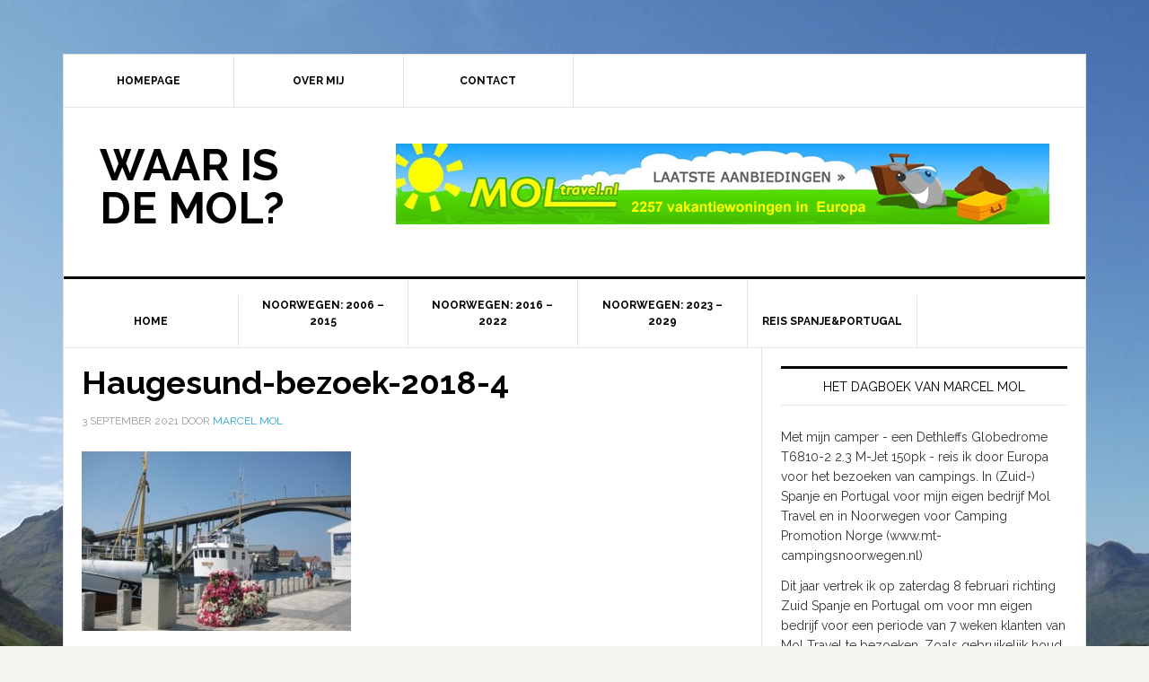

--- FILE ---
content_type: text/html; charset=UTF-8
request_url: https://www.waarisdemol.nl/week-10-noorwegen-van-kinsarvik-naar-roldal-haugesund-kristiansand-en-evje/haugesund-bezoek-2018-4-2
body_size: 7684
content:
<!DOCTYPE html>
<html lang="nl-NL">
<head >
<meta charset="UTF-8" />
<meta name="viewport" content="width=device-width, initial-scale=1" />
<meta name='robots' content='index, follow, max-image-preview:large, max-snippet:-1, max-video-preview:-1' />
	<style>img:is([sizes="auto" i], [sizes^="auto," i]) { contain-intrinsic-size: 3000px 1500px }</style>
	
	<!-- This site is optimized with the Yoast SEO plugin v26.8 - https://yoast.com/product/yoast-seo-wordpress/ -->
	<title>Haugesund-bezoek-2018-4 - Waar is de Mol?</title>
	<link rel="canonical" href="https://www.waarisdemol.nl/week-10-noorwegen-van-kinsarvik-naar-roldal-haugesund-kristiansand-en-evje/haugesund-bezoek-2018-4-2/" />
	<meta property="og:locale" content="nl_NL" />
	<meta property="og:type" content="article" />
	<meta property="og:title" content="Haugesund-bezoek-2018-4 - Waar is de Mol?" />
	<meta property="og:url" content="https://www.waarisdemol.nl/week-10-noorwegen-van-kinsarvik-naar-roldal-haugesund-kristiansand-en-evje/haugesund-bezoek-2018-4-2/" />
	<meta property="og:site_name" content="Waar is de Mol?" />
	<meta property="article:publisher" content="https://www.facebook.com/campingsinnoorwegen/" />
	<meta property="og:image" content="https://www.waarisdemol.nl/week-10-noorwegen-van-kinsarvik-naar-roldal-haugesund-kristiansand-en-evje/haugesund-bezoek-2018-4-2" />
	<meta property="og:image:width" content="800" />
	<meta property="og:image:height" content="533" />
	<meta property="og:image:type" content="image/jpeg" />
	<script type="application/ld+json" class="yoast-schema-graph">{"@context":"https://schema.org","@graph":[{"@type":"WebPage","@id":"https://www.waarisdemol.nl/week-10-noorwegen-van-kinsarvik-naar-roldal-haugesund-kristiansand-en-evje/haugesund-bezoek-2018-4-2/","url":"https://www.waarisdemol.nl/week-10-noorwegen-van-kinsarvik-naar-roldal-haugesund-kristiansand-en-evje/haugesund-bezoek-2018-4-2/","name":"Haugesund-bezoek-2018-4 - Waar is de Mol?","isPartOf":{"@id":"https://www.waarisdemol.nl/#website"},"primaryImageOfPage":{"@id":"https://www.waarisdemol.nl/week-10-noorwegen-van-kinsarvik-naar-roldal-haugesund-kristiansand-en-evje/haugesund-bezoek-2018-4-2/#primaryimage"},"image":{"@id":"https://www.waarisdemol.nl/week-10-noorwegen-van-kinsarvik-naar-roldal-haugesund-kristiansand-en-evje/haugesund-bezoek-2018-4-2/#primaryimage"},"thumbnailUrl":"https://www.waarisdemol.nl/wp-content/uploads/2021/09/Haugesund-bezoek-2018-4.jpg","datePublished":"2021-09-03T15:27:43+00:00","breadcrumb":{"@id":"https://www.waarisdemol.nl/week-10-noorwegen-van-kinsarvik-naar-roldal-haugesund-kristiansand-en-evje/haugesund-bezoek-2018-4-2/#breadcrumb"},"inLanguage":"nl-NL","potentialAction":[{"@type":"ReadAction","target":["https://www.waarisdemol.nl/week-10-noorwegen-van-kinsarvik-naar-roldal-haugesund-kristiansand-en-evje/haugesund-bezoek-2018-4-2/"]}]},{"@type":"ImageObject","inLanguage":"nl-NL","@id":"https://www.waarisdemol.nl/week-10-noorwegen-van-kinsarvik-naar-roldal-haugesund-kristiansand-en-evje/haugesund-bezoek-2018-4-2/#primaryimage","url":"https://www.waarisdemol.nl/wp-content/uploads/2021/09/Haugesund-bezoek-2018-4.jpg","contentUrl":"https://www.waarisdemol.nl/wp-content/uploads/2021/09/Haugesund-bezoek-2018-4.jpg","width":800,"height":533},{"@type":"BreadcrumbList","@id":"https://www.waarisdemol.nl/week-10-noorwegen-van-kinsarvik-naar-roldal-haugesund-kristiansand-en-evje/haugesund-bezoek-2018-4-2/#breadcrumb","itemListElement":[{"@type":"ListItem","position":1,"name":"Home","item":"https://www.waarisdemol.nl/"},{"@type":"ListItem","position":2,"name":"Week 10 Noorwegen: van Kinsarvik naar Roldal, Haugesund, Kristiansand en Evje","item":"https://www.waarisdemol.nl/week-10-noorwegen-van-kinsarvik-naar-roldal-haugesund-kristiansand-en-evje"},{"@type":"ListItem","position":3,"name":"Haugesund-bezoek-2018-4"}]},{"@type":"WebSite","@id":"https://www.waarisdemol.nl/#website","url":"https://www.waarisdemol.nl/","name":"Waar is de Mol?","description":"","potentialAction":[{"@type":"SearchAction","target":{"@type":"EntryPoint","urlTemplate":"https://www.waarisdemol.nl/?s={search_term_string}"},"query-input":{"@type":"PropertyValueSpecification","valueRequired":true,"valueName":"search_term_string"}}],"inLanguage":"nl-NL"}]}</script>
	<!-- / Yoast SEO plugin. -->


<link rel='dns-prefetch' href='//fonts.googleapis.com' />
<link rel="alternate" type="application/rss+xml" title="Waar is de Mol? &raquo; feed" href="https://www.waarisdemol.nl/feed" />
<link rel="alternate" type="application/rss+xml" title="Waar is de Mol? &raquo; reacties feed" href="https://www.waarisdemol.nl/comments/feed" />
<link rel="alternate" type="application/rss+xml" title="Waar is de Mol? &raquo; Haugesund-bezoek-2018-4 reacties feed" href="https://www.waarisdemol.nl/week-10-noorwegen-van-kinsarvik-naar-roldal-haugesund-kristiansand-en-evje/haugesund-bezoek-2018-4-2/feed" />
<script type="text/javascript">
/* <![CDATA[ */
window._wpemojiSettings = {"baseUrl":"https:\/\/s.w.org\/images\/core\/emoji\/15.0.3\/72x72\/","ext":".png","svgUrl":"https:\/\/s.w.org\/images\/core\/emoji\/15.0.3\/svg\/","svgExt":".svg","source":{"concatemoji":"https:\/\/www.waarisdemol.nl\/wp-includes\/js\/wp-emoji-release.min.js?ver=00f3c2b2646ab4cf96c2d573ff3114b4"}};
/*! This file is auto-generated */
!function(i,n){var o,s,e;function c(e){try{var t={supportTests:e,timestamp:(new Date).valueOf()};sessionStorage.setItem(o,JSON.stringify(t))}catch(e){}}function p(e,t,n){e.clearRect(0,0,e.canvas.width,e.canvas.height),e.fillText(t,0,0);var t=new Uint32Array(e.getImageData(0,0,e.canvas.width,e.canvas.height).data),r=(e.clearRect(0,0,e.canvas.width,e.canvas.height),e.fillText(n,0,0),new Uint32Array(e.getImageData(0,0,e.canvas.width,e.canvas.height).data));return t.every(function(e,t){return e===r[t]})}function u(e,t,n){switch(t){case"flag":return n(e,"\ud83c\udff3\ufe0f\u200d\u26a7\ufe0f","\ud83c\udff3\ufe0f\u200b\u26a7\ufe0f")?!1:!n(e,"\ud83c\uddfa\ud83c\uddf3","\ud83c\uddfa\u200b\ud83c\uddf3")&&!n(e,"\ud83c\udff4\udb40\udc67\udb40\udc62\udb40\udc65\udb40\udc6e\udb40\udc67\udb40\udc7f","\ud83c\udff4\u200b\udb40\udc67\u200b\udb40\udc62\u200b\udb40\udc65\u200b\udb40\udc6e\u200b\udb40\udc67\u200b\udb40\udc7f");case"emoji":return!n(e,"\ud83d\udc26\u200d\u2b1b","\ud83d\udc26\u200b\u2b1b")}return!1}function f(e,t,n){var r="undefined"!=typeof WorkerGlobalScope&&self instanceof WorkerGlobalScope?new OffscreenCanvas(300,150):i.createElement("canvas"),a=r.getContext("2d",{willReadFrequently:!0}),o=(a.textBaseline="top",a.font="600 32px Arial",{});return e.forEach(function(e){o[e]=t(a,e,n)}),o}function t(e){var t=i.createElement("script");t.src=e,t.defer=!0,i.head.appendChild(t)}"undefined"!=typeof Promise&&(o="wpEmojiSettingsSupports",s=["flag","emoji"],n.supports={everything:!0,everythingExceptFlag:!0},e=new Promise(function(e){i.addEventListener("DOMContentLoaded",e,{once:!0})}),new Promise(function(t){var n=function(){try{var e=JSON.parse(sessionStorage.getItem(o));if("object"==typeof e&&"number"==typeof e.timestamp&&(new Date).valueOf()<e.timestamp+604800&&"object"==typeof e.supportTests)return e.supportTests}catch(e){}return null}();if(!n){if("undefined"!=typeof Worker&&"undefined"!=typeof OffscreenCanvas&&"undefined"!=typeof URL&&URL.createObjectURL&&"undefined"!=typeof Blob)try{var e="postMessage("+f.toString()+"("+[JSON.stringify(s),u.toString(),p.toString()].join(",")+"));",r=new Blob([e],{type:"text/javascript"}),a=new Worker(URL.createObjectURL(r),{name:"wpTestEmojiSupports"});return void(a.onmessage=function(e){c(n=e.data),a.terminate(),t(n)})}catch(e){}c(n=f(s,u,p))}t(n)}).then(function(e){for(var t in e)n.supports[t]=e[t],n.supports.everything=n.supports.everything&&n.supports[t],"flag"!==t&&(n.supports.everythingExceptFlag=n.supports.everythingExceptFlag&&n.supports[t]);n.supports.everythingExceptFlag=n.supports.everythingExceptFlag&&!n.supports.flag,n.DOMReady=!1,n.readyCallback=function(){n.DOMReady=!0}}).then(function(){return e}).then(function(){var e;n.supports.everything||(n.readyCallback(),(e=n.source||{}).concatemoji?t(e.concatemoji):e.wpemoji&&e.twemoji&&(t(e.twemoji),t(e.wpemoji)))}))}((window,document),window._wpemojiSettings);
/* ]]> */
</script>
<link rel='stylesheet' id='genesis-simple-share-plugin-css-css' href='https://www.waarisdemol.nl/wp-content/plugins/genesis-simple-share/assets/css/share.min.css?ver=0.1.0' type='text/css' media='all' />
<link rel='stylesheet' id='genesis-simple-share-genericons-css-css' href='https://www.waarisdemol.nl/wp-content/plugins/genesis-simple-share/assets/css/genericons.min.css?ver=0.1.0' type='text/css' media='all' />
<link rel='stylesheet' id='news-pro-theme-css' href='https://www.waarisdemol.nl/wp-content/themes/news-pro/style.css?ver=3.0.2' type='text/css' media='all' />
<style id='wp-emoji-styles-inline-css' type='text/css'>

	img.wp-smiley, img.emoji {
		display: inline !important;
		border: none !important;
		box-shadow: none !important;
		height: 1em !important;
		width: 1em !important;
		margin: 0 0.07em !important;
		vertical-align: -0.1em !important;
		background: none !important;
		padding: 0 !important;
	}
</style>
<link rel='stylesheet' id='wp-block-library-css' href='https://www.waarisdemol.nl/wp-includes/css/dist/block-library/style.min.css?ver=00f3c2b2646ab4cf96c2d573ff3114b4' type='text/css' media='all' />
<style id='classic-theme-styles-inline-css' type='text/css'>
/*! This file is auto-generated */
.wp-block-button__link{color:#fff;background-color:#32373c;border-radius:9999px;box-shadow:none;text-decoration:none;padding:calc(.667em + 2px) calc(1.333em + 2px);font-size:1.125em}.wp-block-file__button{background:#32373c;color:#fff;text-decoration:none}
</style>
<style id='global-styles-inline-css' type='text/css'>
:root{--wp--preset--aspect-ratio--square: 1;--wp--preset--aspect-ratio--4-3: 4/3;--wp--preset--aspect-ratio--3-4: 3/4;--wp--preset--aspect-ratio--3-2: 3/2;--wp--preset--aspect-ratio--2-3: 2/3;--wp--preset--aspect-ratio--16-9: 16/9;--wp--preset--aspect-ratio--9-16: 9/16;--wp--preset--color--black: #000000;--wp--preset--color--cyan-bluish-gray: #abb8c3;--wp--preset--color--white: #ffffff;--wp--preset--color--pale-pink: #f78da7;--wp--preset--color--vivid-red: #cf2e2e;--wp--preset--color--luminous-vivid-orange: #ff6900;--wp--preset--color--luminous-vivid-amber: #fcb900;--wp--preset--color--light-green-cyan: #7bdcb5;--wp--preset--color--vivid-green-cyan: #00d084;--wp--preset--color--pale-cyan-blue: #8ed1fc;--wp--preset--color--vivid-cyan-blue: #0693e3;--wp--preset--color--vivid-purple: #9b51e0;--wp--preset--gradient--vivid-cyan-blue-to-vivid-purple: linear-gradient(135deg,rgba(6,147,227,1) 0%,rgb(155,81,224) 100%);--wp--preset--gradient--light-green-cyan-to-vivid-green-cyan: linear-gradient(135deg,rgb(122,220,180) 0%,rgb(0,208,130) 100%);--wp--preset--gradient--luminous-vivid-amber-to-luminous-vivid-orange: linear-gradient(135deg,rgba(252,185,0,1) 0%,rgba(255,105,0,1) 100%);--wp--preset--gradient--luminous-vivid-orange-to-vivid-red: linear-gradient(135deg,rgba(255,105,0,1) 0%,rgb(207,46,46) 100%);--wp--preset--gradient--very-light-gray-to-cyan-bluish-gray: linear-gradient(135deg,rgb(238,238,238) 0%,rgb(169,184,195) 100%);--wp--preset--gradient--cool-to-warm-spectrum: linear-gradient(135deg,rgb(74,234,220) 0%,rgb(151,120,209) 20%,rgb(207,42,186) 40%,rgb(238,44,130) 60%,rgb(251,105,98) 80%,rgb(254,248,76) 100%);--wp--preset--gradient--blush-light-purple: linear-gradient(135deg,rgb(255,206,236) 0%,rgb(152,150,240) 100%);--wp--preset--gradient--blush-bordeaux: linear-gradient(135deg,rgb(254,205,165) 0%,rgb(254,45,45) 50%,rgb(107,0,62) 100%);--wp--preset--gradient--luminous-dusk: linear-gradient(135deg,rgb(255,203,112) 0%,rgb(199,81,192) 50%,rgb(65,88,208) 100%);--wp--preset--gradient--pale-ocean: linear-gradient(135deg,rgb(255,245,203) 0%,rgb(182,227,212) 50%,rgb(51,167,181) 100%);--wp--preset--gradient--electric-grass: linear-gradient(135deg,rgb(202,248,128) 0%,rgb(113,206,126) 100%);--wp--preset--gradient--midnight: linear-gradient(135deg,rgb(2,3,129) 0%,rgb(40,116,252) 100%);--wp--preset--font-size--small: 13px;--wp--preset--font-size--medium: 20px;--wp--preset--font-size--large: 36px;--wp--preset--font-size--x-large: 42px;--wp--preset--spacing--20: 0.44rem;--wp--preset--spacing--30: 0.67rem;--wp--preset--spacing--40: 1rem;--wp--preset--spacing--50: 1.5rem;--wp--preset--spacing--60: 2.25rem;--wp--preset--spacing--70: 3.38rem;--wp--preset--spacing--80: 5.06rem;--wp--preset--shadow--natural: 6px 6px 9px rgba(0, 0, 0, 0.2);--wp--preset--shadow--deep: 12px 12px 50px rgba(0, 0, 0, 0.4);--wp--preset--shadow--sharp: 6px 6px 0px rgba(0, 0, 0, 0.2);--wp--preset--shadow--outlined: 6px 6px 0px -3px rgba(255, 255, 255, 1), 6px 6px rgba(0, 0, 0, 1);--wp--preset--shadow--crisp: 6px 6px 0px rgba(0, 0, 0, 1);}:where(.is-layout-flex){gap: 0.5em;}:where(.is-layout-grid){gap: 0.5em;}body .is-layout-flex{display: flex;}.is-layout-flex{flex-wrap: wrap;align-items: center;}.is-layout-flex > :is(*, div){margin: 0;}body .is-layout-grid{display: grid;}.is-layout-grid > :is(*, div){margin: 0;}:where(.wp-block-columns.is-layout-flex){gap: 2em;}:where(.wp-block-columns.is-layout-grid){gap: 2em;}:where(.wp-block-post-template.is-layout-flex){gap: 1.25em;}:where(.wp-block-post-template.is-layout-grid){gap: 1.25em;}.has-black-color{color: var(--wp--preset--color--black) !important;}.has-cyan-bluish-gray-color{color: var(--wp--preset--color--cyan-bluish-gray) !important;}.has-white-color{color: var(--wp--preset--color--white) !important;}.has-pale-pink-color{color: var(--wp--preset--color--pale-pink) !important;}.has-vivid-red-color{color: var(--wp--preset--color--vivid-red) !important;}.has-luminous-vivid-orange-color{color: var(--wp--preset--color--luminous-vivid-orange) !important;}.has-luminous-vivid-amber-color{color: var(--wp--preset--color--luminous-vivid-amber) !important;}.has-light-green-cyan-color{color: var(--wp--preset--color--light-green-cyan) !important;}.has-vivid-green-cyan-color{color: var(--wp--preset--color--vivid-green-cyan) !important;}.has-pale-cyan-blue-color{color: var(--wp--preset--color--pale-cyan-blue) !important;}.has-vivid-cyan-blue-color{color: var(--wp--preset--color--vivid-cyan-blue) !important;}.has-vivid-purple-color{color: var(--wp--preset--color--vivid-purple) !important;}.has-black-background-color{background-color: var(--wp--preset--color--black) !important;}.has-cyan-bluish-gray-background-color{background-color: var(--wp--preset--color--cyan-bluish-gray) !important;}.has-white-background-color{background-color: var(--wp--preset--color--white) !important;}.has-pale-pink-background-color{background-color: var(--wp--preset--color--pale-pink) !important;}.has-vivid-red-background-color{background-color: var(--wp--preset--color--vivid-red) !important;}.has-luminous-vivid-orange-background-color{background-color: var(--wp--preset--color--luminous-vivid-orange) !important;}.has-luminous-vivid-amber-background-color{background-color: var(--wp--preset--color--luminous-vivid-amber) !important;}.has-light-green-cyan-background-color{background-color: var(--wp--preset--color--light-green-cyan) !important;}.has-vivid-green-cyan-background-color{background-color: var(--wp--preset--color--vivid-green-cyan) !important;}.has-pale-cyan-blue-background-color{background-color: var(--wp--preset--color--pale-cyan-blue) !important;}.has-vivid-cyan-blue-background-color{background-color: var(--wp--preset--color--vivid-cyan-blue) !important;}.has-vivid-purple-background-color{background-color: var(--wp--preset--color--vivid-purple) !important;}.has-black-border-color{border-color: var(--wp--preset--color--black) !important;}.has-cyan-bluish-gray-border-color{border-color: var(--wp--preset--color--cyan-bluish-gray) !important;}.has-white-border-color{border-color: var(--wp--preset--color--white) !important;}.has-pale-pink-border-color{border-color: var(--wp--preset--color--pale-pink) !important;}.has-vivid-red-border-color{border-color: var(--wp--preset--color--vivid-red) !important;}.has-luminous-vivid-orange-border-color{border-color: var(--wp--preset--color--luminous-vivid-orange) !important;}.has-luminous-vivid-amber-border-color{border-color: var(--wp--preset--color--luminous-vivid-amber) !important;}.has-light-green-cyan-border-color{border-color: var(--wp--preset--color--light-green-cyan) !important;}.has-vivid-green-cyan-border-color{border-color: var(--wp--preset--color--vivid-green-cyan) !important;}.has-pale-cyan-blue-border-color{border-color: var(--wp--preset--color--pale-cyan-blue) !important;}.has-vivid-cyan-blue-border-color{border-color: var(--wp--preset--color--vivid-cyan-blue) !important;}.has-vivid-purple-border-color{border-color: var(--wp--preset--color--vivid-purple) !important;}.has-vivid-cyan-blue-to-vivid-purple-gradient-background{background: var(--wp--preset--gradient--vivid-cyan-blue-to-vivid-purple) !important;}.has-light-green-cyan-to-vivid-green-cyan-gradient-background{background: var(--wp--preset--gradient--light-green-cyan-to-vivid-green-cyan) !important;}.has-luminous-vivid-amber-to-luminous-vivid-orange-gradient-background{background: var(--wp--preset--gradient--luminous-vivid-amber-to-luminous-vivid-orange) !important;}.has-luminous-vivid-orange-to-vivid-red-gradient-background{background: var(--wp--preset--gradient--luminous-vivid-orange-to-vivid-red) !important;}.has-very-light-gray-to-cyan-bluish-gray-gradient-background{background: var(--wp--preset--gradient--very-light-gray-to-cyan-bluish-gray) !important;}.has-cool-to-warm-spectrum-gradient-background{background: var(--wp--preset--gradient--cool-to-warm-spectrum) !important;}.has-blush-light-purple-gradient-background{background: var(--wp--preset--gradient--blush-light-purple) !important;}.has-blush-bordeaux-gradient-background{background: var(--wp--preset--gradient--blush-bordeaux) !important;}.has-luminous-dusk-gradient-background{background: var(--wp--preset--gradient--luminous-dusk) !important;}.has-pale-ocean-gradient-background{background: var(--wp--preset--gradient--pale-ocean) !important;}.has-electric-grass-gradient-background{background: var(--wp--preset--gradient--electric-grass) !important;}.has-midnight-gradient-background{background: var(--wp--preset--gradient--midnight) !important;}.has-small-font-size{font-size: var(--wp--preset--font-size--small) !important;}.has-medium-font-size{font-size: var(--wp--preset--font-size--medium) !important;}.has-large-font-size{font-size: var(--wp--preset--font-size--large) !important;}.has-x-large-font-size{font-size: var(--wp--preset--font-size--x-large) !important;}
:where(.wp-block-post-template.is-layout-flex){gap: 1.25em;}:where(.wp-block-post-template.is-layout-grid){gap: 1.25em;}
:where(.wp-block-columns.is-layout-flex){gap: 2em;}:where(.wp-block-columns.is-layout-grid){gap: 2em;}
:root :where(.wp-block-pullquote){font-size: 1.5em;line-height: 1.6;}
</style>
<link rel='stylesheet' id='dashicons-css' href='https://www.waarisdemol.nl/wp-includes/css/dashicons.min.css?ver=00f3c2b2646ab4cf96c2d573ff3114b4' type='text/css' media='all' />
<link rel='stylesheet' id='google-fonts-css' href='//fonts.googleapis.com/css?family=Raleway%3A400%2C700%7CPathway+Gothic+One&#038;ver=3.0.2' type='text/css' media='all' />
<script type="text/javascript" src="https://www.waarisdemol.nl/wp-includes/js/jquery/jquery.min.js?ver=3.7.1" id="jquery-core-js"></script>
<script type="text/javascript" src="https://www.waarisdemol.nl/wp-includes/js/jquery/jquery-migrate.min.js?ver=3.4.1" id="jquery-migrate-js"></script>
<script type="text/javascript" src="https://www.waarisdemol.nl/wp-content/plugins/genesis-simple-share/assets/js/sharrre/jquery.sharrre.min.js?ver=0.1.0" id="genesis-simple-share-plugin-js-js"></script>
<script type="text/javascript" src="https://www.waarisdemol.nl/wp-content/plugins/genesis-simple-share/assets/js/waypoints.min.js?ver=0.1.0" id="genesis-simple-share-waypoint-js-js"></script>
<script type="text/javascript" src="https://www.waarisdemol.nl/wp-content/themes/news-pro/js/responsive-menu.js?ver=1.0.0" id="news-responsive-menu-js"></script>
<link rel="https://api.w.org/" href="https://www.waarisdemol.nl/wp-json/" /><link rel="alternate" title="JSON" type="application/json" href="https://www.waarisdemol.nl/wp-json/wp/v2/media/9641" /><link rel="EditURI" type="application/rsd+xml" title="RSD" href="https://www.waarisdemol.nl/xmlrpc.php?rsd" />

<link rel='shortlink' href='https://www.waarisdemol.nl/?p=9641' />
<link rel="alternate" title="oEmbed (JSON)" type="application/json+oembed" href="https://www.waarisdemol.nl/wp-json/oembed/1.0/embed?url=https%3A%2F%2Fwww.waarisdemol.nl%2Fweek-10-noorwegen-van-kinsarvik-naar-roldal-haugesund-kristiansand-en-evje%2Fhaugesund-bezoek-2018-4-2" />
<link rel="alternate" title="oEmbed (XML)" type="text/xml+oembed" href="https://www.waarisdemol.nl/wp-json/oembed/1.0/embed?url=https%3A%2F%2Fwww.waarisdemol.nl%2Fweek-10-noorwegen-van-kinsarvik-naar-roldal-haugesund-kristiansand-en-evje%2Fhaugesund-bezoek-2018-4-2&#038;format=xml" />
<link rel="icon" href="https://www.waarisdemol.nl/wp-content/themes/news-pro/images/favicon.ico" />
<!-- Global site tag (gtag.js) - Google Analytics -->
<script async src="https://www.googletagmanager.com/gtag/js?id=UA-153829748-1"></script>
<script>
  window.dataLayer = window.dataLayer || [];
  function gtag(){dataLayer.push(arguments);}
  gtag('js', new Date());

  gtag('config', 'UA-153829748-1');
</script>
<style type="text/css" id="custom-background-css">
body.custom-background { background-image: url("https://www.waarisdemol.nl/wp-content/uploads/2016/02/achtergrond-newspro-1800.jpg"); background-position: center top; background-size: auto; background-repeat: no-repeat; background-attachment: fixed; }
</style>
	</head>
<body class="attachment attachment-template-default single single-attachment postid-9641 attachmentid-9641 attachment-jpeg custom-background content-sidebar genesis-breadcrumbs-hidden genesis-footer-widgets-hidden news-pro-blue"><div class="site-container"><nav class="nav-secondary" aria-label="Secondary"><div class="wrap"><ul id="menu-menu2" class="menu genesis-nav-menu menu-secondary"><li id="menu-item-1044" class="menu-item menu-item-type-post_type menu-item-object-page menu-item-home menu-item-1044"><a href="https://www.waarisdemol.nl/"><span >Homepage</span></a></li>
<li id="menu-item-1047" class="menu-item menu-item-type-post_type menu-item-object-page menu-item-1047"><a href="https://www.waarisdemol.nl/over-mij"><span >Over mij</span></a></li>
<li id="menu-item-1045" class="menu-item menu-item-type-post_type menu-item-object-page menu-item-1045"><a href="https://www.waarisdemol.nl/contact"><span >Contact</span></a></li>
</ul></div></nav><header class="site-header"><div class="wrap"><div class="title-area"><p class="site-title"><a href="https://www.waarisdemol.nl/">Waar is de Mol?</a></p></div><div class="widget-area header-widget-area"><section id="widget_sp_image-3" class="widget widget_sp_image"><div class="widget-wrap"><a href="https://www.vakantiewoningen-in-europa.nl" target="_blank" class="widget_sp_image-image-link"><img width="728" height="90" class="attachment-full" style="max-width: 100%;" srcset="https://www.waarisdemol.nl/wp-content/uploads/2016/02/vakantiwoningen-in-europa-2257.jpg 728w, https://www.waarisdemol.nl/wp-content/uploads/2016/02/vakantiwoningen-in-europa-2257-300x37.jpg 300w" sizes="(max-width: 728px) 100vw, 728px" src="https://www.waarisdemol.nl/wp-content/uploads/2016/02/vakantiwoningen-in-europa-2257.jpg" /></a></div></section>
</div></div></header><nav class="nav-primary" aria-label="Main"><div class="wrap"><ul id="menu-top-menu" class="menu genesis-nav-menu menu-primary"><li id="menu-item-40" class="menu-item menu-item-type-custom menu-item-object-custom menu-item-home menu-item-40"><a href="https://www.waarisdemol.nl/"><span >Home</span></a></li>
<li id="menu-item-1067" class="menu-item menu-item-type-post_type menu-item-object-page menu-item-1067"><a href="https://www.waarisdemol.nl/reis-noorwegen-2006-2015"><span >Noorwegen: 2006 &#8211; 2015</span></a></li>
<li id="menu-item-12808" class="menu-item menu-item-type-post_type menu-item-object-page menu-item-has-children menu-item-12808"><a href="https://www.waarisdemol.nl/reis-noorwegen-2016-2023"><span >Noorwegen: 2016 – 2022</span></a>
<ul class="sub-menu">
	<li id="menu-item-2036" class="menu-item menu-item-type-taxonomy menu-item-object-category menu-item-2036"><a href="https://www.waarisdemol.nl/category/reis-noorwegen-2016"><span >Reis Noorwegen 11 juni – 11 augustus 2016</span></a></li>
	<li id="menu-item-3488" class="menu-item menu-item-type-taxonomy menu-item-object-category menu-item-3488"><a href="https://www.waarisdemol.nl/category/reis-noorwegen-2017"><span >Reis Noorwegen 26 mei – 15 augustus 2017</span></a></li>
	<li id="menu-item-5275" class="menu-item menu-item-type-taxonomy menu-item-object-category menu-item-5275"><a href="https://www.waarisdemol.nl/category/reis-noorwegen-2018"><span >Reis Noorwegen 26 mei – 9 augustus 2018</span></a></li>
	<li id="menu-item-6265" class="menu-item menu-item-type-taxonomy menu-item-object-category menu-item-6265"><a href="https://www.waarisdemol.nl/category/reis-noorwegen-18-mei-15-augustus-2019"><span >Reis Noorwegen 18 mei – 15 augustus 2019</span></a></li>
	<li id="menu-item-7631" class="menu-item menu-item-type-taxonomy menu-item-object-category menu-item-7631"><a href="https://www.waarisdemol.nl/category/reis-noorwegen-20-juni-13-september-2020"><span >Reis Noorwegen 20 juni – 13 september 2020</span></a></li>
	<li id="menu-item-8891" class="menu-item menu-item-type-taxonomy menu-item-object-category menu-item-8891"><a href="https://www.waarisdemol.nl/category/reis-noorwegen-26-juni-12-september-2021"><span >Reis Noorwegen 26 juni – 12 september 2021</span></a></li>
	<li id="menu-item-10342" class="menu-item menu-item-type-taxonomy menu-item-object-category menu-item-10342"><a href="https://www.waarisdemol.nl/category/reis-noorwegen-21-mei-5-september-2022"><span >Reis Noorwegen 21 mei – 5 september 2022</span></a></li>
</ul>
</li>
<li id="menu-item-13380" class="menu-item menu-item-type-post_type menu-item-object-page menu-item-has-children menu-item-13380"><a href="https://www.waarisdemol.nl/reis-noorwegen-2023-2029"><span >Noorwegen: 2023 – 2029</span></a>
<ul class="sub-menu">
	<li id="menu-item-11865" class="menu-item menu-item-type-taxonomy menu-item-object-category menu-item-11865"><a href="https://www.waarisdemol.nl/category/reis-noorwegen-3-juni-4-september-2023"><span >Reis Noorwegen 3 juni – 4 september 2023</span></a></li>
	<li id="menu-item-13387" class="menu-item menu-item-type-taxonomy menu-item-object-category menu-item-13387"><a href="https://www.waarisdemol.nl/category/reis-noorwegen-22-mei-26-augustus-2024"><span >Reis Noorwegen 22 mei – 26 augustus 2024</span></a></li>
	<li id="menu-item-14379" class="menu-item menu-item-type-taxonomy menu-item-object-category menu-item-14379"><a href="https://www.waarisdemol.nl/category/reis-noorwegen-22-mei-24-augustus-2025"><span >Reis Noorwegen 22 mei – 24 augustus 2025</span></a></li>
</ul>
</li>
<li id="menu-item-1064" class="menu-item menu-item-type-post_type menu-item-object-page menu-item-has-children menu-item-1064"><a href="https://www.waarisdemol.nl/reis-spanje-portugal"><span >Reis Spanje&#038;Portugal</span></a>
<ul class="sub-menu">
	<li id="menu-item-2861" class="menu-item menu-item-type-taxonomy menu-item-object-category menu-item-2861"><a href="https://www.waarisdemol.nl/category/reis-spanje-portugal-2017"><span >Reis Spanje &amp; Portugal 28 januari – 8 april 2017</span></a></li>
	<li id="menu-item-4536" class="menu-item menu-item-type-taxonomy menu-item-object-category menu-item-4536"><a href="https://www.waarisdemol.nl/category/reis-spanje-portugal-2018"><span >Reis Spanje &amp; Portugal 27 januari – 8 april 2018</span></a></li>
	<li id="menu-item-7222" class="menu-item menu-item-type-taxonomy menu-item-object-category menu-item-7222"><a href="https://www.waarisdemol.nl/category/reis-spanje-portugal-2020"><span >Reis Spanje &#038; Portugal 1 februari – 6 april 2020</span></a></li>
	<li id="menu-item-8423" class="menu-item menu-item-type-taxonomy menu-item-object-category menu-item-8423"><a href="https://www.waarisdemol.nl/category/reis-spanje-portugal-2021"><span >Reis Spanje &amp; Portugal 20 maart – 2 mei 2021</span></a></li>
	<li id="menu-item-9767" class="menu-item menu-item-type-taxonomy menu-item-object-category menu-item-9767"><a href="https://www.waarisdemol.nl/category/reis-spanje-portugal-2022"><span >Reis Spanje &amp; Portugal 12 febr – 10 april 2022</span></a></li>
	<li id="menu-item-11326" class="menu-item menu-item-type-taxonomy menu-item-object-category menu-item-11326"><a href="https://www.waarisdemol.nl/category/reis-spanje-portugal-2023"><span >Reis Spanje &amp; Portugal 28 jan – 26 maart 2023</span></a></li>
	<li id="menu-item-12893" class="menu-item menu-item-type-taxonomy menu-item-object-category menu-item-12893"><a href="https://www.waarisdemol.nl/category/reis-spanje-portugal-2024"><span >Reis Spanje &amp; Portugal 27 jan – 24 maart 2024</span></a></li>
	<li id="menu-item-14329" class="menu-item menu-item-type-taxonomy menu-item-object-category menu-item-14329"><a href="https://www.waarisdemol.nl/category/reis-spanje-portugal-2025"><span >Reis Spanje &amp; Portugal 8 febr – 30 maart 2025</span></a></li>
</ul>
</li>
</ul></div></nav><div class="site-inner"><div class="content-sidebar-wrap"><main class="content"><article class="post-9641 attachment type-attachment status-inherit entry" aria-label="Haugesund-bezoek-2018-4"><header class="entry-header"><h1 class="entry-title">Haugesund-bezoek-2018-4</h1>
<p class="entry-meta"><time class="entry-time">3 september 2021</time> door <span class="entry-author"><a href="https://www.waarisdemol.nl/author/marcelmol" class="entry-author-link" rel="author"><span class="entry-author-name">Marcel Mol</span></a></span>  </p></header><div class="entry-content"><p class="attachment"><a href='https://www.waarisdemol.nl/wp-content/uploads/2021/09/Haugesund-bezoek-2018-4.jpg'><img decoding="async" width="300" height="200" src="https://www.waarisdemol.nl/wp-content/uploads/2021/09/Haugesund-bezoek-2018-4-300x200.jpg" class="attachment-medium size-medium" alt="" srcset="https://www.waarisdemol.nl/wp-content/uploads/2021/09/Haugesund-bezoek-2018-4-300x200.jpg 300w, https://www.waarisdemol.nl/wp-content/uploads/2021/09/Haugesund-bezoek-2018-4.jpg 800w" sizes="(max-width: 300px) 100vw, 300px" /></a></p>
</div><footer class="entry-footer"></footer></article></main><aside class="sidebar sidebar-primary widget-area" role="complementary" aria-label="Primary Sidebar"><section id="black-studio-tinymce-9" class="widget widget_black_studio_tinymce"><div class="widget-wrap"><h4 class="widget-title widgettitle">Het Dagboek van Marcel Mol</h4>
<div class="textwidget"><p>Met mijn camper - een Dethleffs Globedrome T6810-2 2.3 M-Jet 150pk - reis ik door Europa voor het bezoeken van campings. In (Zuid-) Spanje en Portugal voor mijn eigen bedrijf Mol Travel en in Noorwegen voor Camping Promotion Norge (www.mt-campingsnoorwegen.nl)</p>
<p>Dit jaar vertrek ik op zaterdag 8 februari richting Zuid Spanje en Portugal om voor mn eigen bedrijf voor een periode van 7 weken klanten van Mol Travel te bezoeken. Zoals gebruikelijk houd ik weer een dagelijkse blog bij.</p>
<p>Mn reis naar Noorwegen is trouwens ook al gepland: vertrek donderdag 22 mei richting DK. Overtocht met de MS Bergensfjord van Fjord Line van Hirtshals naar Kristiansand. Terug: maandag 25 augustus met de Stena Line van Goteborg naar Kiel. Wordt vervolgd.</p>
<p><a href="http://www.waarisdemol.nl/over-mij">Meer over Marcel</a></p>
</div></div></section>
<section id="search-3" class="widget widget_search"><div class="widget-wrap"><h4 class="widget-title widgettitle">Zoeken</h4>
<form class="search-form" method="get" action="https://www.waarisdemol.nl/" role="search"><input class="search-form-input" type="search" name="s" id="searchform-1" placeholder="Search this website"><input class="search-form-submit" type="submit" value="Search"><meta content="https://www.waarisdemol.nl/?s={s}"></form></div></section>
<section id="facebooklikebox-2" class="widget widget_FacebookLikeBox"><div class="widget-wrap"><div id="fb-root"></div> 
<script>(function(d, s, id) {  
 var js, fjs = d.getElementsByTagName(s)[0]; 
  if (d.getElementById(id)) return; 
  js = d.createElement(s); js.id = id; 
  js.src = "//connect.facebook.net/en_US/sdk.js#xfbml=1&version=v2.3"; 
  fjs.parentNode.insertBefore(js, fjs); 
}(document, 'script', 'facebook-jssdk'));</script> 
<div class="fb-page" data-href="https://www.facebook.com/campingsinnoorwegen-2179563498778739" data-width="359" data-height="500" data-hide-cover="true" data-show-facepile="true" data-show-posts="true"><div class="fb-xfbml-parse-ignore"><blockquote cite="https://www.facebook.com/campingsinnoorwegen-2179563498778739"><a href="https://www.facebook.com/campingsinnoorwegen-2179563498778739">Facebook</a></blockquote></div></div> 
</div></section>
</aside></div></div><footer class="site-footer"><div class="wrap"><p>&#xA9;&nbsp;2026 &middot; <a href="http://www.waarisdemol.nl">Mol Travel</a> &middot; <a href="https://www.waarisdemol.nl/privacy-verklaring" title="websitemaken assen">Privacy verklaring</a></p></div></footer></div><script type="text/javascript" src="https://www.waarisdemol.nl/wp-includes/js/comment-reply.min.js?ver=00f3c2b2646ab4cf96c2d573ff3114b4" id="comment-reply-js" async="async" data-wp-strategy="async"></script>
</body></html>
